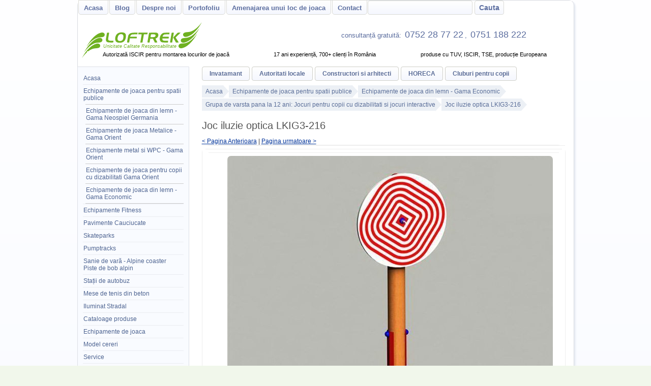

--- FILE ---
content_type: text/html
request_url: https://www.loftrek.ro/echipamente-de-joaca-pentru-spatii-publice/echipamente-de-joaca-din-lemn-economic/grupa-de-varsta-pana-la-12-ani-jocuri-pentru-copii-cu-dizabilitati-si-jocuri-interactive/joc-iluzie-optica-lkig3-216.html
body_size: 12582
content:
<!DOCTYPE html>

<html lang="ro"><head><title>Joc iluzie optica LKIG3-216</title><meta charset="utf-8"/><style type="text/css">#breadcrumbs{color:#999;font-size:9px}#breadcrumbs a{color:#999;text-decoration:none}#container{border:1px solid #d7dae0;border-radius:10px;margin:0 auto;text-align:left;width:975px;box-shadow: 3px 3px 3px #e9edf5;margin-bottom:5px}#container #super_top_menu{background:#fff;height:30px;position:fixed;z-index:500}#header{background-color:#fff;float:left;height:95px;margin-top:30px;padding:0;width:975px}#mainContent,#mainContentAdmin{color:#333;float:left;font-size:12px;margin-top:2px;min-height:403px;padding-bottom:0;padding-left:25px;padding-right:10px;text-align:justify;width:715px}#menu{background:#f9fbff;border:1px solid #dcdfe6;border-radius:1px;color:#000;float:left;font-size:12px;margin:0 0 0 -1px;padding:10px;width:198px;}#menu .selectedLink a{background-image:-webkit-linear-gradient(top,#fff,#f2ffdb);color:#006;text-decoration:none}#menu a{color:#4e6491;display:block;padding:5px 1px;text-decoration:none}#menu .selectedLink ul li a :hover,#menu a:hover{background:#4e6491;color:#ffffff}#menu li{list-style-type:none;margin:0;padding:0;position:relative}#menu ul{list-style:none;margin:0;padding:0}#menu ul li{border-bottom-color:#eaecf1;border-bottom-style:solid;border-bottom-width:1px;color:#999;font-weight:400}#pagetitle{background:#fff;float:left;margin-top:14px;width:727px}#pagetitle h1{color:#555;font:400 20px "Trebuchet MS",Arial,Helvetica,Techno,Impact,sans-serif;margin:7px 0 0;overflow:visible;padding:0 0 12px}#parcuridedistractii{float:left;height:50px;width:100%}#parcuridedistractii a{display:block;float:left;height:50px;width:33%}#super_top_menu, #mobile_menu{background:initial initial initial initial #fff;color:#999;float:left;font-size:16px;padding-left:4px;text-align:center;width:971px}#super_top_menu a, #mobile_menu a{background-image:-webkit-linear-gradient(top,#fff,#f5f7fe);border:1px solid #dbdbd6;border-bottom-left-radius:5px;border-bottom-right-radius:5px;color:#5c6e9f;display:block;font-size:13px;font-weight:700;margin-left:1px;margin-right:1px;margin-top:-1px;padding:7px 10px 5px;text-decoration:none}#super_top_menu li, #mobile_menu li{list-style-type:none;margin:0;padding:0;position:relative}#super_top_menu ul, #mobile_menu ul{float:left;list-style-type:none;margin:0;padding:0}#topbar{background:#fff;color:#999;float:left;font-size:12px;font-weight:700;padding-right:10px;text-align:left;width:722px}#topbar a,#footnote li a,#tabeldescriere .comandati td a,#contact_table a{background-image:-webkit-linear-gradient(top,#fff,#f5f7fe);border:1px solid #cfcfc8;border-radius:4px;color:#5c6e98;font-size:12px;margin-right:4px;padding:6px 14px;text-decoration:none}#topbar li{list-style-type:none;margin:0;padding:0;position:relative}#topbar ul{float:left;list-style-type:none;margin:0;padding:5px 0 0}#topselector{float:left;height:200px;width:100%}.col-right{background-image:-webkit-linear-gradient(left,#fff,#f5f7fe);border:1px solid #dbdbd6;border-bottom-left-radius:8px;border-bottom-right-radius:8px;border-top-left-radius:8px;border-top-right-radius:8px;float:right;margin:10px;padding:15px 10px 10px;width:190px}.red{display:block;font-size:14px;width:100%}a{color:#039;font-size:12px}body{background:repeat repeat #f1f7eb;background-image:-webkit-linear-gradient(top,#fff,#f2f6ff);font:80% Verdana,Arial,Helvetica,sans-serif;margin:0;padding:0;text-align:center}h1{color:#039;font:16px Georgia,"Times New Roman",Times,serif}#main-02_ a {display:block;width:100%;height:100%}#mobile_menu{display:none;}#main-02_ {width:975px;height:137px;float:left;}#main-03_ a{color: #5c6e9f;display: inline;padding: 3px;text-decoration: none;font-size: large;} #main-03_ {width:457px;height:31px;float:right;margin-top:-106px;color:#5c6e9f;}#nav-btn {background: transparent;border-bottom:18px double #5c6e9f;border-top:4px solid #5c6e9f;height:7px;width:37px;float:left;margin-left:10px;}#google_translate_element {float:right;margin-right: 30px;} #google_translate_element img{float:left}#google_translate_element a.goog-te-menu-value{width: 130px;margin-left: -10px;margin-right: 10px;margin-top: 2px;}#breadcrumbs,#content{float:left;}#content p{margin:0px 0px 13px 0px; padding: 0px;}#content #contactjos p{padding: 0px 15px 7px 15px;}#breadcrumbs div{float:left;padding: 20px 5px 0px 0px;}#pagetitle h1 {margin-top:0px;}#mob-call a{color:#fff;display:block;padding:6px;background-color:#5c6e9f;background-image:none;float:left;margin-left:9px;}#breadcrumbs a{background-color:#ecf0f5;padding: 5px 0px;padding-left: 7px;color:#596d98}#breadcrumbs a:hover {color:#fff;background-color:#5f6f9f}#breadcrumbs a:hover::after {border-left: -webkit-gradient(linear,0% 0%,100% 0%,from(#fff),to(#f2ffdb));border-left:-webkit-linear-gradient(top,#fff,#f2ffdb);border-left:-moz-linear-gradient(top,#fff,#f2ffdb);border-left:-ms-linear-gradient(top,#fff,#f2ffdb);border-left:-o-linear-gradient(top,#fff,#f2ffdb) float: right;margin-top: -6px;margin-left:0px;z-index: 2;content: " ";display: block;border-top: 13px solid transparent;border-bottom: 13px solid transparent;border-left:12px solid #5f6f9f}#breadcrumbs span {} #breadcrumbs {margin-top:18px}#breadcrumbs div {padding:3px 0px;}#breadcrumbs a:after {content: " ";display: block;border-top: 13px solid transparent;border-bottom: 13px solid transparent;border-left: 12px solid #ecf0f5;float: right;margin-top: -6px;margin-left:0px;z-index: 2;}#content p{clear:left;max-width:100%;line-height: 26px;}#content{;font-size: small;}#content #contactjos p{width:90%}#container{width: 100%;max-width: 975px;}#mainContent form {margin:0px;padding:0px;}#contactjos form {padding-top:15px;}#contactjos input {margin-left:3px;margin-right:6px}#contaaa {float:right;max-width:280px}#contRight,#contRightjos {float:right;max-width:280px}#contact_table{background:#fffab1;border:1px solid #9acd32;border-radius:8px;height:49px;line-height:200%;margin-left:auto;margin-right:auto;padding:8px;padding-left:16px;padding-right:16px;width:90%;-moz-border-radius:8px}#contact_table a{padding-bottom:3px;padding-top:3px}#contact_table p{margin:0;padding:0}#contact_table :first-child{font-weight:700}#descarcaDwg{float:right;margin-left:16px;margin-right:0;margin-top:-35px;margin-top:0;padding:4px;padding-left:10px;width:210px;width:74px}#descarcaDwg img{border:none;float:left}#descarcaPdf{float:right;margin-left:16px;margin-right:0;margin-top:-66px;padding:4px;padding-left:10px;width:80px}#descarcaPdf a,#descarcaDwg a{text-decoration:none}#descarcaPdf a :hover,#descarcaDwg a :hover{text-decoration:underline}#descarcaPdf img{border:none;float:right}#descarcaPdf :hover{-webkit-filter:brightness(15%);-webkit-filter:grayscale(100%)}#footnote{padding:10px;background-color:#f4f7fe}#footnote div{margin:0 auto;max-width:831px;text-align:center}#footnote br{float:left}#footnote img{border-width:0;padding-top:10px}#footnote li{font-size:1.2em;list-style-type:none;margin:0;padding:0;position:relative}#footnote p{text-align:center}#footnote ul{float:left;list-style-type:none;margin:0;padding:0;padding-top:5px}#header {background-repeat:no-repeat;}#header h1{margin:0;padding:10px 0}#main-02_ {height:0px}#main-02_ a {width:250px;height:71px;padding-top:10px}#main-03_ {margin-top:27px;padding-bottom:12px;}#main-04_ {float:left;width:100%;text-align:center;font-size:smaller;padding-left:18px}#main-04_ div{width:32%;float:left;display:block; background-color:#FFF; height:18px;margin-left:auto;margin-right:auto}#mainArea{background:#FFF;clear:left;float:left;padding-top:5px;width:100%}#mainArea img{border-width:0;max-width:96%;margin-left:2%}#mainContent h2,#mainContent h3{clear:both;float:left;width:100%;font: 400 18px "Trebuchet MS",Arial,Helvetica,Techno,Impact,sans-serif;}#mainContent h3{font-size:18px}#mainContentAdmin{min-height:0}#menu ul ul{border-color:#ccc;border-style:solid;border-width:1px 0 0;color:#009;margin-left:5px}#menu ul ul li{border-bottom-color:#ccc;border-bottom-style:solid;border-bottom-width:1px;font-weight:400}#menu nav ul :nth-last-child(2) > li {background:#da1e00}#menu nav ul :nth-last-child(2) > li a{color:#fff}#menu nav ul :nth-last-child(2) > li a :hover{color:#da1e00}#menu nav ul ul :nth-last-child(2) > li :hover {background:#EEFBDF}#menu nav ul ul :nth-last-child(2) > li {background:#FFFFD0;background-image:-webkit-linear-gradient(top,#fff,#f2ffdb);background-image:-moz-linear-gradient(center top ,#FFF,#f2ffdb);background-image:-ms-linear-gradient(top,#fff,#f2ffdb);background-image:-o-linear-gradient(top,#fff,#f2ffdb)}#menu nav ul ul :nth-last-child(2) > li a{color:#5c6e9f}#menu nav ul ul :nth-last-child(2) > li a :hover{color:#da1e00}#nextLink{float:right;right:0}#nextLink :hover,#nextLink :visited :hover{background:url(../images/nextlabel.gif) no-repeat right 15%}#prevLink{float:left;left:0}#prevLink,#nextLink{/*background:url([data-uri]);*/display:block;height:100%;width:49%}#prevLink :hover,#prevLink :visited :hover{background:url(../images/prevlabel.gif) no-repeat left 15%}#product_cat .product_list_item span{height:28px;vertical-align:middle}#product_list img :hover,#product_cat img :hover{-webkit-filter:brightness(15%);-webkit-filter:grayscale(100%)}#super_top_menu .selectedLink a,#topbar .selectedLink a,#footnote .selectedLink a,#menu .selectedLink ul li a{background-image:-webkit-gradient(linear,0% 0%,100% 0%,from(#fff),to(#f2ffdb));background-image:-webkit-linear-gradient(top,#fff,#f2ffdb);background-image:-moz-linear-gradient(top,#fff,#f2ffdb);background-image:-ms-linear-gradient(top,#fff,#f2ffdb);background-image:-o-linear-gradient(top,#fff,#f2ffdb);color:#006;text-decoration:none}#super_top_menu .selectedLink a,#topbar .selectedLink a,#footnote .selectedLink a{border:1px solid #a5c579}#super_top_menu a :hover{background-image:-webkit-gradient(linear,0% 0%,100% 0%,from(#fff),to(#f5f7fe));background-image:-webkit-linear-gradient(top,#fff,#f5f7fe);background-image:-moz-linear-gradient(top,#fff,#f5f7fe);background-image:-ms-linear-gradient(top,#fff,#f5f7fe);background-image:-o-linear-gradient(top,#fff,#f5f7fe);border:1px solid #dbdbd6;color:#5c6e9f;text-decoration:underline}#super_top_menu li{list-style-type:none;list-style-type:none;margin:0;padding:0;position:relative}#super_top_menu ul :nth-child(6) li a{color:#da1e00;background-image:-webkit-gradient(linear,0% 0%,100% 0%,from(#fff),to(#f2ffdb));background-image:-webkit-linear-gradient(top,#fff,#f2ffdb);background-image:-moz-linear-gradient(top,#fff,#f2ffdb);background-image:-ms-linear-gradient(top,#fff,#f2ffdb);background-image:-o-linear-gradient(top,#fff,#f2ffdb)}#tabeldescriere{background:#f8f8f8;border-color:#EEE;border-radius:15px;border-style:solid;border-width:1px;-moz-border-radius:15px}#contactjos {float:left;width:100%;margin:10px 0px 5px 0px}#contactjos h4,p{padding:0px 15px 0px 15px}#contactjos h4 {}#tabeldescriere $td>img{margin-left:auto;margin-right:auto;text-align:center}#tabeldescriere .comandati td{background:#f8f8f8}#tabeldescriere .comandati td a{background:#f8f8f8;line-height:32px}#tabeldescriere .comandati td h4{margin-top:0;padding-top:0}#tabeldescriere .comandati td p{margin-bottom:0;margin-top:-7px;padding-bottom:3px;padding-top:0}#tabeldescriere .comandati td :hover{background:#fffab1}#tabeldescriere .detalii th{font-size:1.5em;font-weight:400;text-align:left}#tabeldescriere img{border-radius:7px;border-width:0;margin-left:25px;-moz-border-radius:7px}#tabeldescriere table{border-collapse:collapse}#tabeldescriere td{background:#fff;border-bottom-color:#EEE;border-bottom-style:solid;border-bottom-width:1px;border-top-color:#EEE;border-top-style:solid;border-top-width:1px;padding:6px}#tabeldescriere th{background-color:#fbfbfb;background-image:-webkit-gradient(linear,0% 0%,0% 100%,from(#FFFFFF),to(#fbfbfb));background-image:-webkit-linear-gradient(left,#fff,#fbfbfb);background-image:-moz-linear-gradient(left,#fff,#fbfbfb);background-image:-ms-linear-gradient(left,#fff,#fbfbfb);background-image:-o-linear-gradient(left,#fff,#fbfbfb);border-bottom-color:#ddd;border-bottom-style:solid;border-bottom-width:1px;border-top-color:#ddd;border-top-style:solid;border-top-width:1px;color:#333;padding:6px;text-align:right;vertical-align:top;width:150px}#Table_01 .adminlist :hover{background:#f2ffdb}#team_pictures {padding-top:20px;-webkit-column-count:2;-moz-column-count:2;column-count:2}#team_pictures div {float:left;clear:left;-webkit-column-break-inside:avoid;page-break-inside:avoid;break-inside:avoid}#topbar a :active,#tabeldescriere .comandati td a :active{background-image:-webkit-gradient(linear,0% 0%,100% 0%,from(#fff),to(#ffff99));background-image:-webkit-linear-gradient(top,#fff,#f2ffdb);background-image:-moz-linear-gradient(top,#fff,#f2ffdb);background-image:-ms-linear-gradient(top,#fff,#f2ffdb);background-image:-o-linear-gradient(top,#fff,#f2ffdb);border:1px solid #a5c579;color:#006;text-decoration:underline}#topbar a :hover,#footnote li a :hover,#contact_table a :hover{background-image:-webkit-gradient(linear,0% 0%,100% 0%,from(#fff),to(#eefcdb));background-image:-webkit-linear-gradient(top,#fff,#eefcdb);background-image:-moz-linear-gradient(top,#fff,#eefcdb);background-image:-ms-linear-gradient(top,#fff,#eefcdb);background-image:-o-linear-gradient(top,#fff,#eefcdb);border:1px solid #a5c579;color:#5e003a;text-decoration:underline}* html #mainContent{padding-left:20px;width:705px}* html #menu{margin-left:14px}* html #pagetitle{}* html #super_top_menu a{padding-left:2px;padding-right:2px}* html #topbar{margin-left:118px}.clearfloat{clear:both;font-size:1px;height:0;line-height:0}.col-right img{clear:left;float:left;padding-top:15px}.fltlft{float:left;margin-right:8px}.fltrt{float:right;margin-left:8px}.mic{color:#666;font-size:10px;font-weight:400}.portofolio-start a{border-radius:4px;display:block;margin-right:4px;padding:5px;padding-bottom:10px;padding-top:10px;text-decoration:none;-moz-border-radius:4px}.portofoliu-cont{float:left;width:100%}.pret{font-size:16px}.product_list{width:90%}.product_list img,#product_cat img{}.product_list td{text-align:center}.product_list_item{float:left;width:25%;text-align:center;line-height:13px;background-color:#ebeff6}.product_list_item a {text-decoration:none;}.product_list_item a {display:block;border-width:1px;background-image:-webkit-linear-gradient(top,#fff,#f4f7fe);border-color:#fff;border-radius:3px;border-style:solid;border-width:1px;margin:5px;min-height:185px;}.product_list_item a:hover {}.product_list_item img{height:auto;width:140px;margin-top:6px}.product_list_item span{clear:none;color:#5c6e9f;float:left;font-size:12px;height:100%;margin-right:4px;overflow:visible;text-align:center;text-decoration:none;top:50%;vertical-align:middle;width:134px;}.product_list_item span {border-width:0px;border-style:none;background-image:none;padding:0px;padding-bottom:4px;min-height:45px;width:25%}.product_list_item span{display:block;float:none;text-align:center;font-size:12px;height:100%;margin-top:4px;overflow:visible;text-align:center;text-decoration:none;top:50%;vertical-align:middle;width:96%;margin-left:auto;margin-right:auto;min-height:65px;}.product_list_item :hover img{-webkit-filter:brightness(35%);-webkit-filter:grayscale(100%)}#super_top_menu{padding:0px}.product_list_item3{float:left;margin-bottom:24px;width:238px}.product_list_item3 img{width:220px;height:165px}.product_list_item3 span{border-radius:8px;clear:none;color:#5c6e9f;display:table-cell;float:left;font-size:12px;height:100%;margin-right:4px;margin-top:10px;overflow:visible;padding:6px 3px;text-align:center;text-decoration:none;top:50%;vertical-align:middle;width:212px;-moz-border-radius:8px;-webkit-border-radius:8px}.product_list_item3 :hover img{-webkit-filter:brightness(35%);-webkit-filter:grayscale(100%)}.titlu-left{color:#5c6e9f;font-weight:700;margin:0;padding:5px 0 3px}h3{color:#0774b9;font-size:12px;font-weight:700;margin:0;padding:0 0 4px}input.button,input.submit,.button{background:#1c3879;border-color:#bacaef #0a1329 #0a1329 #bacaef;border-style:solid;border-width:1px;color:#fff}td,tr{border-width:0}#footer{background:#FFF;border-bottom-left-radius:8px;border-bottom-right-radius:8px;clear:both;height:10px;padding:0;width:975px;-moz-border-radius-bottomleft:8px;-moz-border-radius-bottomright:8px}.button{display:inline-block;padding:10px 20px;font-size:12px;background-color:#f3f3f3;background:url('[data-uri]…pZHRoPSIxMDAlIiBoZWlnaHQ9IjEwMCUiIGZpbGw9InVybCgjZ3JhZCkiIC8+PC9zdmc+IA==');background:-webkit-gradient(linear,50% 0%,50% 100%,color-stop(0%,#ffffff),color-stop(100%,#dddddd));background:-webkit-linear-gradient(#ffffff,#dddddd);background:-moz-linear-gradient(#ffffff,#dddddd);background:-o-linear-gradient(#ffffff,#dddddd);background:linear-gradient(#ffffff,#dddddd);border:1px solid #b2b2b2;-webkit-border-radius:3px;-moz-border-radius:3px;-ms-border-radius:3px;-o-border-radius:3px;border-radius:3px;line-height:1}#descarcaDwg,.portofolio-start a,.product_list_item3 span{background-color:#FFF;background-image:-webkit-gradient(linear,0% 0%,100% 0%,from(#fff),to(#f5f7fe));background-image:-webkit-linear-gradient(top,#fff,#f5f7fe);background-image:-moz-linear-gradient(top,#fff,#f5f7fe);background-image:-ms-linear-gradient(top,#fff,#f5f7fe);background-image:-o-linear-gradient(top,#fff,#f5f7fe);border-color:#d2e5b9;border-radius:10px;border-style:solid;border-width:1px;clear:both}.product_list_item span span {border:none;float:none;padding:0px;display:inline}.product_list_item span span :nth-child(2) {font-weight:bold}.product_list_item :hover span span{border:none}#descarcaDwg:hover,.product_list_item a:hover,.product_list_item3:hover span,#tabeldescriere .comandati td a:hover,.portofolio-start a:hover{background-color:#fff;background-image:-webkit-gradient(linear,0% 0%,100% 0%,from(#fff),to(#fff));background-image:-webkit-linear-gradient(top,#fff,#fff);background-image:-moz-linear-gradient(top,#fff,#fff);background-image:-ms-linear-gradient(top,#fff,#fff);background-image:-o-linear-gradient(top,#fff,#fff);text-decoration:underline;border:1px solid #bacaef;color:#5e003a}#descarcaDwg,.portofolio-start a,.product_list_item3 span{background-color:#FFF;background-image:-webkit-gradient(linear,0% 0%,100% 0%,from(#fff),to(#f5f7fe));background-image:-webkit-linear-gradient(top,#fff,#f5f7fe);background-image:-moz-linear-gradient(top,#fff,#f5f7fe);background-image:-ms-linear-gradient(top,#fff,#f5f7fe);background-image:-o-linear-gradient(top,#fff,#f5f7fe);border-color:#d2e5b9;border-radius:10px;border-style:solid;border-width:1px;clear:both}.product_list_item span span {border:none;float:none;padding:0px;display:inline}.product_list_item span span :nth-child(2) {font-weight:bold}.product_list_item :hover span span{border:none}#mainContent table input,#mainContent table textarea,#super_top_menu input {background-image:-webkit-linear-gradient(top,#fff,#f5f7fe);border:1px solid #dbdbd6;border-radius:4px;color:#5c6e9f;font-size:12px;margin-right:4px;padding:5px 8px;text-decoration:none}#super_top_menu input {margin-top:0px;font-size:14px;font-weight:700}#mainContent table input,#mainContent table textarea {width:245px}#mainContent table p input {font-size:16px;padding:8px 18px;width:190px;font-weight:700}#mainContent table p input:hover,#mainContent table input:hover,#mainContent table textarea:hover,#super_top_menu a:hover,#super_top_menu input:hover ,#contactjos a:hover,#contactjos input:hover, #mainContent p a:hover,#footnote li a:hover,#topbar a:hover, #mainContent td a:hover,#content li a:hover{background-image:-webkit-gradient(linear,0% 0%,100% 0%,from(#fff),to(#f2ffdb));background-image:-webkit-linear-gradient(top,#fff,#f2ffdb);background-image:-moz-linear-gradient(top,#fff,#f2ffdb);background-image:-ms-linear-gradient(top,#fff,#f2ffdb);background-image:-o-linear-gradient(top,#fff,#f2ffdb);color:#006;border:1px solid #a5c579}#mainContent table p input :hover,#mainContent table input :hover,#mainContent table textarea :hover, #contactjos input:hover{cursor:hand;cursor:pointer}#contactjos input .contact {background-color:darkolivegreen;color:#FFF;border:1px solid #333;-webkit-border-radius:5px;-moz-border-radius:5px;-ms-border-radius:5px;-o-border-radius:5px;border-radius:5px;padding:3px;padding-left:15px;padding-right:15px}#contactjos input .contact :hover {background-color:yellowgreen;color:#FFF;border:1px solid #333;-webkit-border-radius:5px;-moz-border-radius:5px;-ms-border-radius:5px;-o-border-radius:5px;border-radius:5px;padding:3px;padding-left:15px;padding-right:15px;cursor:hand;cursor:pointer}#contactjos a,#contactjos input, #mainContent p a, #mainContent td a , #content li a{background-image:-webkit-linear-gradient(top,#fff,#f5f7fe);border:1px solid #dbdbd6;border-radius:4px;color:#5c6e9f;font-size:12px;margin:4px;padding:6px 11px;text-decoration:none;line-height:24px}#mainContent p a, #mainContent td a,{line-height:34px}#content li a{float:left;margin:3px}#content li,#content ul {list-style-type:none; padding:0px;line-height: 26px;}#mainContent #descarcaDwg a{ padding:0px;margin:0px;background-image:none;border-width:0px;line-height: normal;}#mainContent table .contact {padding:11px;font-size:large;font-weight:bold;background-image:-webkit-gradient(linear,0% 0%,100% 0%,from(#fff),to(#f2ffdb));background-image:-webkit-linear-gradient(top,#fff,#f2ffdb);background-image:-moz-linear-gradient(top,#fff,#f2ffdb);background-image:-ms-linear-gradient(top,#fff,#f2ffdb);background-image:-o-linear-gradient(top,#fff,#f2ffdb);}#contLeft input , #contLeft textarea{padding: 9px;margin:3px}#mobile_menu{display:none}#nav-btn {background:transparent;border-bottom:18px double #5c6e9f;border-top:4px solid #5c6e9f;height:7px;width:37px;float:left;margin-left:10px}@media screen and (max-device-width:970px),screen and (max-width:970px) {#footnote ul{margin:7px}#super_top_menu ul li form,#footer,#jocurigonflabile,#menu {display:none}#body {background:repeat repeat #f7f9ff}#header {width:94%;overflow:hidden;margin-left:3%}.product_list_item {width:25%;}#content, #pagetitle {width:96%;margin-left:auto;margin-right:auto;}#mainArea {width:94%;margin-left:3%}#mainContent {width:98%;margin-left:auto;margin-right:auto;float:none}#mainContent a:target{display:none;background-color:} #tabeldescriere img {margin-left:0px;}}@media screen and (max-device-width:768px),screen and (max-width:768px) {#main-03_ a {font-size:medium;width:initial;padding:6px; color:white; background-color:#5c6e9f;}#main-03_ {width:initial;padding-right:15px}#parcuridedistractii a {float:left}#super_top_menu{width:99%}#container {width:100%; border:none;}#mainContent p a, #mainContent td a {background-image:-webkit-linear-gradient(top,#fff,#f5f7fe);border:1px solid #d2e5b9;border-radius:4px;color:#5c6e9f;font-size:14px;margin:4px;padding:10px 20px;text-decoration:none;line-height:34px;float:left}#mainContent iframe {width:100%}}@media screen and (max-device-width:740px),screen and (max-width:740px) {#topbar a {padding:8px 6px;}#topbar {height:37px;padding-left:11px;}#breadcrumbs {margin-top:0px;width:100%;padding-left:11px;}}@media screen and (max-device-width:660px),screen and (max-width:660px) {#super_top_menu a {padding:8px 3px 9px;font-size:small;}#main-03_ a {font-size:small;}#topbar a {font-size:smaller}#topbar {height:37px;padding-left:11px;}}@media screen and (max-device-width:603px),screen and (max-width:603px) {#body{background:repeat repeat #fff}#super_top_menu ul li form {display:none;width:480px}#super_top_menu ul :nth-child(4) {display:none}#super_top_menu a{font-size:13px}.product_list_item {width:33%;padding:0px;padding-left:1px;margin:0px;margin-bottom:9px}#contact_table {padding-left:6px;padding-right:6px}#tabeldescriere img {width:100%;height:auto;margin-left:0px}#tabeldescriere tr td a img {width:80px;height:auto}#tabeldescriere table {width:100%}#descarcaPdf {margin-top:0}#pagetitle {width:100%}#mainContent,#mainContentAdmin{float:left;width:95%;padding-left:10px;padding-right:10px}#mainContent{width:590px;padding-left:4px;padding-right:4px}#mainContent form table {width:85%}#mainContent form table tr {width:580px}#mainContent table input,#mainContent table textarea {width:205px}#mainContent {width:100%;padding:0px}#content, #pagetitle {float:none}}@media screen and (max-device-width:568px),screen and (max-width:568px) {#topbar,#header,#menu ,#super_top_menu {display:none}#header,#menu {display:none}#breadcrumbs {display:none}#mobile_menu{display:block;width:99%}.product_list_item {text-align:center;}#tabeldescriere img {margin:0px;padding:0px;float:left;text-align:center}#mainContent iframe {height:280px}#mainContent form table tr {width:340px}#mainContent td a {float:left;line-height: 18px;}}@media screen and (max-device-width:480px),screen and (max-width:480px) {#mainArea {margin-left:0%;width:100%}#pagetitle h1{padding:10px 0 13px 11px;clear:both}#topbar{float:none;padding:0px}#topbar,#topbar li{width:100%}#topbar li a{display:block}#container #super_top_menu {width:98%;height:auto;position:unset}#super_top_menu ul li form {float:left;display:block;width:99%}#super_top_menu ul,#topbar ul {float:left;width:99%;padding:0px}#super_top_menu input {margin-top:3px}#menu {width:99%;margin:0px;padding:5px 0px 5px 0px;border:0px}#super_top_menu{text-align:unset}#menu a,#super_top_menu a,#topbar li a{font-size:14px;font-weight:700;padding:6px;border:none}#super_top_menu ul li,#topbar ul li {border-bottom: 1px solid #ebedf2;color:#999;font-weight:400}#menuAddress{display:none}#mobile_menu{display:block;width:100%;padding:0px}.product_list_item {width:49%}#mainContent p a,#mainContent td a{word-break:break-word;display:block}#contactjos a {display:inline-block;float:right}}@media screen and (max-device-width:360px),screen and (max-width:360px){td,tr,#tabeldescriere th{width:33%;text-align:left;margin-top:-1px}#tabeldescriere td{padding:2px 6px 6px 6px}#content p{line-height:unset}#mainContent p a, #mainContent td a{padding:7px 12px;}#content{font-size:unset;width:100%}#contRight,#contRightjos{float:left}#tabeldescriere table table {width:100%;margin:0px}.comandati{display:none}#tabeldescriere table table td{padding:2px;display:contents}#pagetitle,#pagetitle h1 {margin:0px;padding:0px}#mainContent{text-align:left;width:94%;padding:3%}#mainContent iframe {height:240px}#mainContent{}#mainContent form table tr {width:100%}#descarcaDwg{padding-left:0px;margin-left:0px}#descarcaDwg img {display:none}}@media screen and (max-device-width:320px),screen and (max-width:320px) {#pagetitle{text-align:center}#tabeldescriere td{border-style:none}#tabeldescriere,#tabeldescriere table {width:100%;border-collapse:collapse;border-style:none;}#tabeldescriere tr td a img :parent {margin:0px;padding:0px}#tabeldescriere table table tr td :nth-child(4),#tabeldescriere table table tr td :nth-child(5),#tabeldescriere table table tr td :nth-child(6) {display:none}#mainContent iframe {height:200px}#hartaMare {width:220px;height:auto}#hartaSigle {width:35px;height:150px}#footer {display:none}}@media screen and (max-device-width:280px),screen and (max-width:280px) {.product_list_item {width:98%;}}img,object {max-width:100%;max-height:100%;height:auto}div{max-width:100%}.antet{display:none}@media print{#mobile_menu,#header,#super_top_menu,#topbar,#breadcrumbs,#footnote,#footer,#mainContent a,.comandati,#menu,#tabeldescriere >table > tbody > tr:last-child,#mainContent p,.pret{display:none}#pagetitle{overflow:hidden;height:33px}#tabeldescriere table img{height:auto;width:auto}#tabeldescriere p{display:unset}.antet{display:unset;width:100%;height:auto}#mainArea img{max-width:100%;margin-left:0px}#tabeldescriere table table td{float:left}} </style><meta content="width=device-width, initial-scale=1" name="viewport"/><meta content="" name="description"/><meta content="index" name="robots"/><meta content="7 days" name="revisit-after"/><meta content="Joc iluzie optica LKIG3-216" property="og:title"/><meta content="loftrek.ro" property="og:site_name"/><meta content="" property="og:description"/><meta content="ro_RO" property="og:locale"/><meta content="Joc iluzie optica LKIG3-216" name="DC.Title"/><meta content="Liviu Olos" name="DC.Creator"/><meta content="Loftrek SRL" name="DC.Publisher"/><meta content="" name="DC.Description"/><meta content="https://www.loftrek.ro/echipamente-de-joaca-pentru-spatii-publice/echipamente-de-joaca-din-lemn-economic/grupa-de-varsta-pana-la-12-ani-jocuri-pentru-copii-cu-dizabilitati-si-jocuri-interactive/joc-iluzie-optica-lkig3-216.html" property="og:url"/><meta content="https://www.loftrek.ro/poze/LKIG3-216a_gks.jpg" property="og:image"/><meta content="website" property="og:type"/><meta content="ro" name="DC.Language"/><meta content="noodp,noydir" name="robots"/><script type="text/javascript">function showMobileMenu() {var arr_Menulist = ["super_top_menu","menu","topbar"];for (var key in arr_Menulist) {if (document.getElementById(arr_Menulist[key]).style.display=='block'){document.getElementById(arr_Menulist[key]).style.display='none';} else {document.getElementById(arr_Menulist[key]).style.display='block';}}}</script></head><body><div id="container"><div id="mobile_menu"><ul><li><a href="javascript:void(0);" onclick="showMobileMenu();"> Loftrek.ro Meniu Ξ </a></li></ul><div id="mob-call"><a href="tel:004075287722"> Suna acum! </a></div></div><div id="super_top_menu"><ul><li><a href="/" title="Acasă">Acasa</a></li></ul><ul><li><a href="https://www.loftrek.ro/blog/">Blog</a></li></ul><ul><li><a href="/despre-noi.html">Despre noi</a></li></ul><ul><li><a href="/portofoliu.html">Portofoliu</a></li></ul><ul><li><a href="/amenajarea-unui-loc-de-joaca.html">Amenajarea unui loc de joaca</a></li></ul><ul><li><a href="https://www.loftrek.ro/contactUs.php">Contact</a></li></ul><ul><li><form action="/search.php" method="post" name="form5"><input class="" name="search_string" type="text"/><input name="Cauta" title="Cauta" type="submit" value="Cauta"/></form></li></ul></div><div id="header"><div id="topselector"> <div id="main-02_"><a href="/" title="Acasă"><svg version="1.0" xmlns="http://www.w3.org/2000/svg"  viewBox="0 0 1103.000000 335.000000" preserveAspectRatio="xMidYMid meet"><g transform="translate(0.000000,335.000000) scale(0.100000,-0.100000)" fill="#6fb121" stroke="none"><path d="M2025 2324 c-421 -92 -870 -519 -1258 -1194 -26 -45 -12 -31 49 50 210 279 484 521 719 635 141 69 245 95 420 105 255 15 344 59 375 183 22 84 -23 172 -105 208 -60 26 -122 30 -200 13z"></path><path d="M1780 1849 c-112 -29 -299 -126 -420 -217 -267 -202 -549 -543 -768 -929 -23 -40 -40 -73 -38 -73 2 0 33 39 69 88 204 272 465 506 693 621 167 84 256 107 466 120 168 11 239 32 298 91 45 45 63 108 48 172 -13 59 -41 93 -100 122 -64 32 -139 34 -248 5 z"></path><path d="M1604 1360 c-207 -54 -411 -180 -624 -386 -212 -205 -373 -420 -592 -791 -32 -54 -14 -38 43 40 80 107 237 283 321 358 279 250 501 360 768 380 253 19 331 42 387 115 22 30 28 49 31 103 3 56 0 71 -20 101 -43 63 -119 100 -203 99 -22 0 -72 -8 -111 -19 z"></path><path d="M2530 2314 c0 -4 -23 -140 -51 -303 -47 -269 -51 -301 -41 -350 22 -106 85 -161 202 -180 36 -6 147 -11 247 -11 202 0 185 -7 198 75 3 22 8 48 11 58 5 16 -7 17 -145 17 -185 0 -244 11 -288 55 -44 44 -43 60 12 380 25 143 45 261 45 263 0 1 -43 2 -95 2 -52 0 -95 -3 -95 -6z "></path><path d="M3672 2336 c-224 -37 -371 -183 -418 -415 -45 -226 21 -393 178 -445 69 -24 243 -32 336 -16 255 43 402 248 406 565 1 102 -1 114 -28 168 -33 68 -84 109 -160 132 -72 22 -216 27 -314 11z m196 -166 c23 -13 50 -40 63 -64 21 -36 24 -54 24 -141 0 -240 -97 -365 -284 -365 -95 0 -145 15 -181 57 -54 61 -59 127 -24 285 17 74 66 157 117 198 76 61 205 75 285 30z "></path><path d="M4855 2320 c-161 -8 -220 -19 -302 -57 -65 -30 -143 -114 -171 -185 -18 -44 -112 -545 -112 -594 0 -11 19 -14 93 -14 l92 0 30 178 30 177 296 3 297 2 7 57 c4 31 9 62 12 70 4 11 -47 13 -291 13 -230 0 -296 3 -296 13 1 26 39 93 71 124 64 60 91 66 335 71 l222 4 6 52 c4 28 10 61 13 74 5 22 4 22 -88 20 -52 -1 -161 -4 -244 -8 z"></path></g><g transform="translate(0.000000,335.000000) scale(0.100000,-0.100000)" fill="#6fb121" stroke="none"><path d="M5589 2323 l-326 -3 -6 -45 c-4 -25 -9 -56 -13 -70 l-6 -25 151 0 c83 0 151 -4 151 -9 0 -10 -107 -633 -116 -673 l-6 -28 95 0 95 0 6 28 c7 37 116 670 116 676 0 3 68 7 152 8 l152 3 7 35 c4 19 10 52 13 73 l7 37 -73 -2 c-40 -2 -220 -4 -399 -5 z"></path><path d="M6473 2322 c-161 -1 -293 -6 -293 -10 0 -4 -32 -189 -70 -412 -39 -223 -70 -411 -70 -417 0 -10 25 -13 93 -13 l93 0 12 78 c7 42 19 116 28 165 l16 87 119 0 118 0 80 -165 80 -165 110 0 c61 0 111 3 111 7 0 4 -36 78 -80 164 -44 86 -80 161 -80 166 0 4 23 16 51 26 205 73 270 372 101 464 -49 27 -76 28 -419 25z m199 -152 c102 -29 102 -148 -1 -208 -44 -26 -53 -27 -203 -30 -157 -4 -158 -4 -158 18 0 22 28 193 36 218 4 15 271 17 326 2 z"></path><path d="M7630 2320 c-189 -6 -225 -15 -303 -69 -133 -92 -218 -263 -220 -441 -1 -101 12 -151 56 -216 72 -108 129 -124 428 -124 l227 0 11 63 c6 35 11 69 11 75 0 7 -63 12 -204 14 -189 3 -207 5 -233 24 -46 34 -73 82 -73 130 l0 44 274 0 274 0 11 63 c6 35 11 69 11 75 0 9 -72 12 -274 12 l-275 0 8 28 c21 70 64 123 131 158 30 16 64 19 241 22 l207 4 6 51 c4 29 10 62 13 75 6 25 27 24 -327 12 z"></path><path d="M8689 2323 c-19 -3 -83 -64 -220 -209 -107 -113 -194 -208 -194 -212 0 -4 53 -103 119 -219 l119 -213 123 0 c68 0 124 2 124 4 0 3 -63 101 -140 218 l-139 213 157 150 c86 82 186 178 222 212 l65 63 -105 -2 c-58 0 -117 -3 -131 -5 z"></path><path d="M8140 2313 c0 -5 -32 -190 -70 -413 -39 -223 -70 -411 -70 -417 0 -10 25 -13 93 -13 l92 0 68 403 c38 221 71 412 74 425 5 22 4 22 -91 22 -53 0 -96 -3 -96 -7 z"></path><path d="M10289 2153 c-266 -356 -598 -624 -884 -716 -117 -37 -116 -37 -290 -46 -169 -10 -232 -24 -296 -67 -81 -55 -109 -178 -59 -258 48 -78 152 -117 257 -96 365 72 743 372 1089 867 95 135 242 373 231 373 -3 0 -24 -26 -48 -57 z"></path><path d="M10489 2633 c-181 -244 -427 -476 -637 -602 -166 -100 -309 -147 -492 -161 -283 -23 -365 -54 -411 -155 -23 -49 -24 -94 -4 -142 22 -52 42 -72 100 -99 67 -32 147 -31 259 1 418 121 838 526 1210 1168 15 26 26 47 23 47 -2 0 -24 -26 -48 -57 z"></path><path d="M10678 3122 c-240 -315 -527 -557 -793 -670 -115 -48 -220 -71 -380 -82 -156 -10 -218 -25 -288 -70 -122 -77 -115 -241 13 -314 48 -27 64 -31 130 -30 142 1 353 90 554 233 175 123 435 403 608 651 74 107 235 370 226 370 -2 0 -33 -39 -70 -88 z"></path></g><text x="221" y="235" font-size="41" font-family="sans-serif" font-style="italic"><tspan fill="#6fb121">Unicitate Calitate Responsabilitate</tspan></text></svg></a></div><div id="main-03_">consultanță gratuită: <a href="tel:0040752287722"> 0752 28 77 22</a>, <a href="tel:0040751188222">0751 188 222</a></div> <div id="main-04_"><div> Autorizată ISCIR pentru montarea locurilor de joacă</div><div>17 ani experiență, 700+ clienți în România</div><div>produse cu TUV, ISCIR, TSE, producție Europeana</div> </div></div></div><div id="mainArea"><div id="menu"> <nav><ul><li><a href="/index.html">Acasa</a></li></ul><ul><li><a href="/echipamente-de-joaca-pentru-spatii-publice.html">Echipamente de joaca pentru spatii publice</a><ul><li><a href="/echipamente-de-joaca-pentru-spatii-publice/echipamente-de-joaca-din-lemn.html">Echipamente de joaca din lemn - Gama Neospiel Germania</a></li><li><a href="/echipamente-de-joaca-pentru-spatii-publice/echipamente-de-joaca-orient.html">Echipamente de joaca Metalice - Gama Orient</a></li><li><a href="/echipamente-de-joaca-pentru-spatii-publice/echipamente-din-lemn.html">Echipamente metal si WPC - Gama Orient</a></li><li><a href="/echipamente-de-joaca-pentru-spatii-publice/echipamente-de-joaca-pentru-copii-cu-dizabilitati.html">Echipamente de joaca pentru copii cu dizabilitati Gama Orient</a></li><li><a href="/echipamente-de-joaca-pentru-spatii-publice/echipamente-de-joaca-din-lemn-economic.html">Echipamente de joaca din lemn - Gama Economic</a></li></ul></li></ul><ul><li><a href="/echipamente-fitness.html">Echipamente Fitness</a></li></ul><ul><li><a href="/pavimente-pentru-interior-si-pentru-exterior.html">Pavimente Cauciucate</a></li></ul><ul><li><a href="/skateparks.html">Skateparks</a></li></ul><ul><li><a href="/pumptrack.html">Pumptracks</a></li></ul><ul><li><a href="/sanie-de-vara.html">Sanie de vară - Alpine coaster <br> Piste de bob alpin</a></li></ul><ul><li><a href="/statii-de-autobuz.html">Stații de autobuz</a></li></ul><ul><li><a href="/mese-de-tenis-din-beton.html">Mese de tenis din beton</a></li></ul><ul><li><a href="/iluminat-stradal.html">Iluminat Stradal</a></li></ul><ul><li><a href="/cataloage-produse.html">Cataloage produse</a></li></ul><ul><li><a href="/echipamente-de-joaca.html">Echipamente de joaca</a></li></ul><ul><li><a href="/model-cereri.html">Model cereri</a></li></ul><ul><li><a href="/service.html">Service</a></li></ul><ul><li><a href="https://www.loftrek.ro/contactUs.php">Contact</a></li></ul><ul><li><a href="https://www.loftrek.ro/blog/">Blog loftrek.ro</a></li></ul></nav><br/><ul><li><a href="https://www.facebook.com/loftrek" rel="noopener" target="_blank">Loftrek pe Facebook</a></li></ul><div id="menuAddress"><address><div class="vcard" itemscope="" itemtype="http://schema.org/Corporation"><div class="org fn" itemprop="legalName">Loftrek srl</div><div class="vat-number">RO18736272</div><div class="adr" itemprop="address" itemscope="" itemtype="http://schema.org/PostalAddress"><span class="street-address" itemprop="streetAddress">Str. Dragoș Vodă nr. 115D</span> <span class="locality" itemprop="addressLocality">Baia Sprie</span>, <span class="region" itemprop="addressRegion">Maramureș</span>, <span class="postal-code" itemprop="postalCode">435100</span> <span class="country-name" itemprop="addressCountry">Romania</span></div>tel: <a class="tel" href="tel:+40752287722"><span itemprop="telephone">+40752287722</span><a class="url" href="https://www.loftrek.ro">loftrek.ro</a><img alt="logo" class="photo" src="/img/sigla.png" style="display:none"/></a></div></address><br/>Orar birou: <br/><span content="Mo-Fr 8:00-16:30" itemprop="openingHours">luni - vineri 8:00 - 16:30</span><br/> <p>Ai intrebari? Completeaza <a href="https://www.loftrek.ro/contactUs.php">formularul de contact</a> si trimite-ne un mesaj acum!</p> <p>Loftrek – profesionisti in amenajarea de locuri de joaca pentru copii</p> </div></div><div id="mainContent"><div id="topbar"><ul><li><a href="/invatamant.html">Invatamant</a></li></ul><ul><li><a href="/autoritati-locale.html">Autoritati locale</a></li></ul><ul><li><a href="/constructori-si-arhitecti.html">Constructori si arhitecti</a></li></ul><ul><li><a href="/horeca.html">HORECA</a></li></ul><ul><li><a href="/cluburi-pentru-copii.html">Cluburi pentru copii</a></li></ul> </div><div id="breadcrumbs" itemscope="" itemtype="http://schema.org/BreadcrumbList"><div itemprop="itemListElement" itemscope="" itemtype="http://schema.org/ListItem"><a href="https://www.loftrek.ro/" itemprop="item"><span itemprop="name">Acasa</span></a><meta content="1" itemprop="position"/></div><div itemprop="itemListElement" itemscope="" itemtype="http://schema.org/ListItem"><a href="https://www.loftrek.ro/echipamente-de-joaca-pentru-spatii-publice.html" itemprop="item"><span itemprop="name">Echipamente de joaca pentru spatii publice</span></a><meta content="2" itemprop="position"/></div><div itemprop="itemListElement" itemscope="" itemtype="http://schema.org/ListItem"><a href="https://www.loftrek.ro/echipamente-de-joaca-pentru-spatii-publice/echipamente-de-joaca-din-lemn-economic.html" itemprop="item"><span itemprop="name">Echipamente de joaca din lemn - Gama Economic</span></a><meta content="3" itemprop="position"/></div><div itemprop="itemListElement" itemscope="" itemtype="http://schema.org/ListItem"><a href="https://www.loftrek.ro/echipamente-de-joaca-pentru-spatii-publice/echipamente-de-joaca-din-lemn-economic/grupa-de-varsta-pana-la-12-ani-jocuri-pentru-copii-cu-dizabilitati-si-jocuri-interactive.html" itemprop="item"><span itemprop="name">Grupa de varsta pana la 12 ani: Jocuri pentru copii cu dizabilitati si jocuri interactive</span></a><meta content="4" itemprop="position"/></div><div itemprop="itemListElement" itemscope="" itemtype="http://schema.org/ListItem"><a href="https://www.loftrek.ro/echipamente-de-joaca-pentru-spatii-publice/echipamente-de-joaca-din-lemn-economic/grupa-de-varsta-pana-la-12-ani-jocuri-pentru-copii-cu-dizabilitati-si-jocuri-interactive/joc-iluzie-optica-lkig3-216.html" itemprop="item"><span itemprop="name">Joc iluzie optica LKIG3-216</span></a><meta content="5" itemprop="position"/></div> </div><img alt="branding" class="antet" src="/img/antet-2020.png"/><div id="pagetitle"><h1>Joc iluzie optica LKIG3-216</h1> <a href="">&lt; Pagina Anterioara</a> | <a href="">Pagina urmatoare &gt;</a></div><div id="content"><div id="tabeldescriere" itemscope="" itemtype="http://schema.org/Product"><table><tbody><tr><td align="center" colspan="3"><table align="center" border="0" cellpadding="0" cellspacing="0"><tbody><tr><td align="center" colspan="5"><table align="center" border="0" cellpadding="0" cellspacing="0"><tbody><tr><td align="center" colspan="5"><img alt="LKIG3-216a" height="480" itemprop="image" src="/poze/LKIG3-216a_gks.jpg" width="640"/></td></tr><tr class="comandati"><td colspan="3"><span class="comandati">Detalii: telefonic de Luni pana Vineri 8:30 - 16:30<br/> <a href="tel:+40362808042">0362 808042</a>, <a href="tel:+40751188225">0751 188 223</a>, <a href="tel:+40751188225">0751 188 225</a> sau prin <a href="/contactUs.php">formularul de contact</a>!</span></td></tr><tr class="detalii"><th colspan="3">Detalii tehnice</th></tr><tr><th>Nume produs:</th><td colspan="2"><span itemprop="name">Panou Iluzii Optice</span></td></tr><tr><th>Cod produs:</th><td colspan="2"><span itemprop="sku">LKIG3-216</span></td></tr><tr><th>Descriere:</th><td colspan="2"><span itemprop="description">Panou iluzii optice, patru modele, de formă rotundă, pe support de lemn cu elemente de legatură metalice. Produs în Uniunea Europeană.</span></td></tr><tr><th>Materiale utilizate:</th><td colspan="2">Structura locului de joacă este din lemn de pin. Elementele de conectare sunt confecţionate din metal galvanizat şi nu permit dezasamblarea făra instrumente specifice. Toate elementele metalice utilizate în construcţia echipamentului sunt protejate împotriva intemperiilor prin aplicarea unor vopsele non toxice. Echipamentele din lemn din această gamă sunt fixate în pământ cu picioare metalice confecționate din oțel galvanizat la cald.<br/><a href="/echipamente-de-joaca-pentru-spatii-publice/echipamente-de-joaca-din-lemn-economic/materiale-utilizate-in-gama-lemn-economic.html">Mai multe detalii  cu privire la materialele utilizate in gama de lemn economic.</a></td></tr><tr><th>Activități:</th><td colspan="2">joc tematic</td></tr><tr><th>Grupa de vârstă:</th><td colspan="2">3 pana la 12 ani</td></tr><tr><th><span>Înălțime <span>echipament</span></span>:</th><td colspan="2">1.42 m</td></tr><tr><th>Dimensiuni echipament:</th><td colspan="2">0.63 m x 0.24 m</td></tr><tr><th>Dimensiuni spațiu de siguranță echipament:</th><td colspan="2">Ø 2.00 m</td></tr><tr><th>Materiale permise pentru perimetrul de siguranță:</th><td colspan="2">Strat de nisip cu granulație cuprinsa între 0.2 si 2 mm sau un strat de pietriș cu granulație cuprinsa între 2 și 8 mm; stratul trebuie sa aiba minim 20 cm, recomandat 40 cm în funcție de înalțimea de cadere. De asemenea se poate opta pentru o suprafața sintetica cu grosimea de 2 pâna la 4 cm pavimente elastice. <a href="/pavimente-pentru-interior-si-pentru-exterior.html">Oferta pavimente elastice.<br/></a><br/><a href="/amenajarea-unui-loc-de-joaca/suprafetele-de-impact-conform-sr-en-1177.html" target="_self" title="Tabel cu corespondente intre inaltimea de cadere si grosimea stratului de protectie.">Tabelul cu corespondențe între înalțimea de cadere și grosimea stratului de protecție - SR EN 1177.</a></td></tr><tr><th>Garanție:</th><td colspan="2"><p>12 luni* pentru gama cu lemn stratificat; 30 de luni* pentru gama cu HPL (vă rugăm să solicitați prețul pentru HPL) <a href="/echipamente-de-joaca-pentru-spatii-publice/echipamente-de-joaca-din-lemn-economic/garantii-pentru-gama-lemn-economic.html" title="Garantii pentru gama lemn economic">*detalii garanție pentru gama lemn economic</a></p></td></tr><tr><th><p>Certificări:</p></th><td colspan="2">Certificat EN 1176 (GS) eliberat de TUV. <a href="/echipamente-de-joaca-pentru-spatii-publice/echipamente-de-joaca-din-lemn-economic/certificari-tuv.html">Link certificat TUV.</a><br/><a href="/echipamente-de-joaca-pentru-spatii-publice/echipamente-de-joaca-din-lemn-economic/siguranta-locurilor-de-joaca-economic.html">Detalii cu privire la siguranța locurilor de joacă.</a></td></tr><tr><th>Dotări:</th><td colspan="2">Echipamentul de joacă se livrează cu proces verbal de predare primire, declarația de conformitate cu EN 1176, certificat de garanție, manual de utilizare și întreținere, registrul echipamentului, cartea locului de joacă.</td></tr><tr><th>Instalare loc de joacă:</th><td colspan="2">Loftrek oferă servicii de instalare a echipamentelor de joacă sau supervizarea instalării de către o persoana autorizată. <a href="/echipamente-de-joaca-pentru-spatii-publice/echipamente-de-joaca-din-lemn-economic/instalare-gama-economic.html">Mai multe detalii cu privire la instalare.</a></td></tr><tr class="pret"><th>PREȚ:</th><td width="300"><div itemprop="offers" itemscope="" itemtype="http://schema.org/Offer"><span content="160" itemprop="price">160</span><span content="EUR" itemprop="priceCurrency"> €</span><meta content="http://schema.org/PreOrder" itemprop="availability"/><meta content="https://www.loftrek.ro/echipamente-de-joaca-pentru-spatii-publice/echipamente-de-joaca-din-lemn-economic/grupa-de-varsta-pana-la-12-ani-jocuri-pentru-copii-cu-dizabilitati-si-jocuri-interactive/joc-iluzie-optica-lkig3-216.html" itemprop="url"/> + TVA</div><small>(Jun 2023)</small></td><td width="300">190 € inclusiv TVA</td></tr><tr><th>Livrare:</th><td colspan="2" width="300"><span>Pretul de mai sus nu include transport. Livrarea se face direct de la producător, valoarea transportului internațional fiind achitată de către beneficiar.</span></td></tr></tbody></table></td></tr></tbody></table></td></tr></tbody></table></div><p>Vă putem ajuta! Contactați-ne pentru consultanță de Luni până Vineri între orele 8-16 la:<br/> <a href="tel:+40752287722">0752287722</a> <a href="tel:+40751188222">0751 188222</a> <a href="tel:+40751188226">0751 188226</a> <a href="/contactUs.php">sau prin formularul de contact</a>!</p><br/><br/> </div></div></div><div id="footer"></div></div><div id="footnote"><div><ul><li><a href="/termeni-si-conditii.html">Termeni si conditii</a></li></ul><ul><li><a href="https://www.loftrek.ro/despre-noi.html">Despre noi</a></li></ul><ul><li><a href="https://www.loftrek.ro/sitemap.php">Sitemap</a></li></ul><ul><li><a href="https://www.loftrek.ro/contactUs.php">Contact</a></li></ul><ul><li><a href="https://www.anpc.gov.ro/" rel="noopener" target="_blank">Protectia Consumatorilor-ANPC</a></li></ul></div><div><img alt="Trust marks" height="75" src="/images/sigle_h_web.svg" width="776"/></div><p>© 2006 - 2024 <strong>Loftrek SRL</strong></p></div><script defer src="https://static.cloudflareinsights.com/beacon.min.js/vcd15cbe7772f49c399c6a5babf22c1241717689176015" integrity="sha512-ZpsOmlRQV6y907TI0dKBHq9Md29nnaEIPlkf84rnaERnq6zvWvPUqr2ft8M1aS28oN72PdrCzSjY4U6VaAw1EQ==" data-cf-beacon='{"version":"2024.11.0","token":"ad3b9c497fed436f8de8a55f70cee695","server_timing":{"name":{"cfCacheStatus":true,"cfEdge":true,"cfExtPri":true,"cfL4":true,"cfOrigin":true,"cfSpeedBrain":true},"location_startswith":null}}' crossorigin="anonymous"></script>
</body></html>